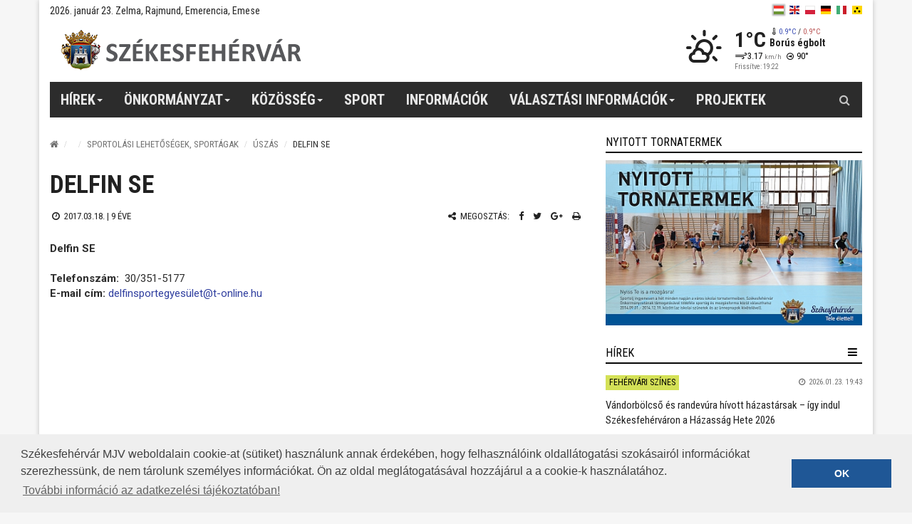

--- FILE ---
content_type: text/html; charset=UTF-8
request_url: https://www.szekesfehervar.hu/delfin-se?parent=563
body_size: 8209
content:
<!DOCTYPE html>
<html lang="hu">

<head>
    <meta charset="utf-8">
<meta http-equiv="X-UA-Compatible" content="IE=edge">
<meta name="viewport" content="width=device-width, initial-scale=1">

<title>Székesfehérvár Városportál - Delfin SE</title>

<meta name="description" content="Székesfehérvár Megyei Jogú Város hivatalos napi frissítésű hírportálja, honlapja, tele hasznos információval. Önkormányzati hírek, sport, gazdaság, közélet, kultúra, turizmus, történelem, interjúk. Hírek Székesfehérvárról, fontos információk.">
<meta name="keywords" content="Székesfehérvár Megyei Jogú Város hivatalos hírportálja, honlapja">
<meta name="twitter:card" content"summary_large_image">
            <meta property="og:title" content="Delfin SE">
            <meta property="og:url" content="https://www.szekesfehervar.hu/delfin-se?parent=563">
            <meta property="og:site_name" content="Székesfehérvár Városportál">
            <meta property="og:description" content="Delfin SE Telefonszám:  30/351-5177 E-mail cím: delfinsportegyesület@t-online.hu">
            <meta property="fb:app_id" content="133309610080817">
            <meta property="og:type" content="website">
            <meta property="fb:pages" content="158308390902209">
    
<link href="https://fonts.googleapis.com/css?family=Roboto+Condensed:400,400i,700,700i|Roboto:100,100i,300,300i,400,400i,500,500i,700,700i,900,900i&amp;subset=latin-ext" rel="stylesheet">
<link rel="stylesheet" href="/node_modules/photo-sphere-viewer/dist/photo-sphere-viewer.css"/>
<link href="//www.szekesfehervar.hu/assets/dist/style.min.84085fc300db822761eb0294bcc6a6ea.css" rel="stylesheet">
<!-- HTML5 Shim and Respond.js IE8 support of HTML5 elements and media queries -->
<!-- WARNING: Respond.js doesn't work if you view the page via file:// -->
<!--[if lt IE 9]>
<script src="https://oss.maxcdn.com/html5shiv/3.7.2/html5shiv.min.js"></script>
<script src="https://oss.maxcdn.com/respond/1.4.2/respond.min.js"></script>
<![endif]-->

<!-- Favicons -->
<link rel="shortcut icon" href="/assets/images/ico/favicon.ico" type="image/x-icon" />
<link rel="apple-touch-icon" sizes="57x57" href="/assets/images/ico/apple-touch-icon-57x57.png" />
<link rel="apple-touch-icon" sizes="72x72" href="/assets/images/ico/apple-touch-icon-72x72.png" />
<link rel="apple-touch-icon" sizes="76x76" href="/assets/images/ico/apple-touch-icon-76x76.png" />
<link rel="apple-touch-icon" sizes="114x114" href="/assets/images/ico/apple-touch-icon-114x114.png" />
<link rel="apple-touch-icon" sizes="120x120" href="/assets/images/ico/apple-touch-icon-120x120.png" />
<link rel="apple-touch-icon" sizes="144x144" href="/assets/images/ico/apple-touch-icon-144x144.png" />
<link rel="apple-touch-icon" sizes="152x152" href="/assets/images/ico/apple-touch-icon-152x152.png" />
<link rel="apple-touch-icon" sizes="180x180" href="/assets/images/ico/apple-touch-icon-180x180.png" />



<meta name="author" content="NeoSoft Kft. - www.neosoft.hu">
<!--

NeoSoft Kft.

NeoSoft.hu
Honlapkészítés, portálfejlesztés, webáruház készítés

-->
<meta name="bvm-site-verification" content="d422e6a7ad00ac323de559db3f0892b29b31da0f"/>
<!-- Google tag (gtag.js) -->
<script async src="https://www.googletagmanager.com/gtag/js?id=G-8RD8DZRPG4"></script>
<script>
  window.dataLayer = window.dataLayer || [];
  function gtag(){dataLayer.push(arguments);}
  gtag('js', new Date());

  gtag('config', 'G-8RD8DZRPG4');
</script>
<script async src="//pagead2.googlesyndication.com/pagead/js/adsbygoogle.js"></script>
<script>
  (adsbygoogle = window.adsbygoogle || []).push({
    google_ad_client: "ca-pub-1502538885886091",
    enable_page_level_ads: true
  });
</script>


<link rel="stylesheet" type="text/css" href="//cdnjs.cloudflare.com/ajax/libs/cookieconsent2/3.0.3/cookieconsent.min.css" />
<script src="//cdnjs.cloudflare.com/ajax/libs/cookieconsent2/3.0.3/cookieconsent.min.js"></script>
<script>
window.addEventListener("load", function(){
window.cookieconsent.initialise({
  "palette": {
    "popup": {
      "background": "#efefef",
      "text": "#404040" 
    },
    "button": {
      "background": "#1f5796" 
    }
  },
  "content": {
    "message": "Székesfehérvár MJV weboldalain cookie-at (sütiket) használunk annak érdekében, hogy felhasználóink oldallátogatási szokásairól információkat szerezhessünk, de nem tárolunk személyes információkat. Ön az oldal meglátogatásával hozzájárul a a cookie-k használatához.",
    "dismiss": "OK",
    "link": "További információ az adatkezelési tájékoztatóban!",
    "href": "https://www.szekesfehervar.hu/adatvedelem" 
  }
})});
</script>

<style>
    .small-logo{
        background: url(/_upload/editor/2019/honlap_emblema-4.png) no-repeat center center !important;
        background-size: auto 90px !important;
        width: 600px !important;
        height: 90px !important;
        /*margin-top: -10px;
        margin-left: 0 !important;
        */
        position: absolute;
        top: 0;
        left: 50%;
        margin-left: -230px !important;
    }

    @media (min-width: 1025px) and (max-width: 1280px) {
        .small-logo{
        background-size: auto 70px !important;

        width: 450px !important;
        margin-left: -110px !important;
        height: 70px !important;
        }
    }
    @media (min-width: 768px) and (max-width: 1024px) {
        .small-logo{
            display: none !important;
        }
    }
</style>
</head>

<body class="top-page" id="topPage" data-lang="hu">
<!-- MOBIL Navigation -->
<div class="mm left">
    <div class="overlay"></div>
    <nav>
        <div class="header">
            <button class="btn btn-default close2" aria-label="mobil menü bezárása"><i class="fa fa fa-times fa-lg" aria-hidden="true"></i></button>
            <!-- ul><li></li></ul -->
                <div class="weather" data-toggle="tooltip" title="Borús égbolt" data-placement="bottom" >
        <div class="icon-container">
            <i class="wi wi-fw wi-owm-day-804"></i>
        </div>
        <div class="text">
            <div class="h3">1&#176;C</div>
        </div>
    </div>
        </div>
        <?xml version="1.0"?>
<ul class="nav"><li class=""><a href="/hirek" class="dropdown-toggle" data-toggle="dropdown">Hírek<span class="caret"> </span></a><ul class="dropdown-menu"><li class=""><a href="/hirek/kozelet">Közélet</a></li><li class=""><a href="/hirek/kultura">Kultúra</a></li><li class=""><a href="/sporthirek">Sport</a></li><li class=""><a href="/hirek/gazdasag">Gazdaság</a></li><li class=""><a href="/hirek/varosfejlesztes">Városfejlesztés</a></li><li class=""><a href="/hirek/kozlemenyek">Közlemények</a></li><li class=""><a href="/hirek/kek-hirek">Kék hírek</a></li><li class=""><a href="/hirek/interjuk">Interjú</a></li><li class=""><a href="/hirek/magyarorszag">Magyarország</a></li><li class=""><a href="/hirek/fehervari-szines">Fehérvári szines</a></li></ul></li><li class=""><a href="/page/menu/2" class="dropdown-toggle" data-toggle="dropdown">Önkormányzat<span class="caret"> </span></a><ul class="dropdown-menu"><li class=""><a href="/polgarmester-1">Polgármester</a></li><li class=""><a href="/kepviselo-testulet">Közgyűlés</a></li><li class=""><a href="/szervezeti-felepites">Polgármesteri Hivatal</a></li><li class=""><a href="/hivatali-telefonkonyv-1">Hivatali telefonkönyv</a></li><li class=""><a href="https://www.szekesfehervar.hu/ekozig-1" target="_blank">E-önkormányzat</a></li><li class=""><a href="/allashirdetesek-1">Álláshirdetések</a></li><li class=""><a href="/projektek">Projektek</a></li><li class=""><a href="https://www.szekesfehervar.hu/szekesfehervar-tac-onkormanyzati-tarsulas" target="_blank">Társulások</a></li><li class=""><a href="http://okkfehervar.hu/" target="_blank">Sajtószolgálat</a></li><li class=""><a href="/ivokutak">Ivókutak Székesfehérváron</a></li></ul></li><li class=""><a href="/kozosseg" class="dropdown-toggle" data-toggle="dropdown">Közösség<span class="caret"> </span></a><ul class="dropdown-menu"><li class=""><a href="http://www.teleelettel.hu/" target="_blank">Tele Élettel programportál</a></li><li class=""><a href="/csaladi-hirlevel">Családi hírlevél</a></li><li class=""><a href="/fehervari-elet">Fehérvári élet</a></li><li class=""><a href="https://www.facebook.com/fehervar/" target="_blank">Fehérvár a Facebookon</a></li><li class=""><a href="https://www.instagram.com/szeretlekszekesfehervar/" target="_blank">Fehérvár az Instán</a></li><li class=""><a href="/civil-szervezeteknek">Civil szervezeteknek</a></li></ul></li><li class=""><a href="/sporthirek">Sport</a></li><li class=""><a href="/ugyintezes">Információk</a></li><li class=""><a href="/valasztas-1" class="dropdown-toggle" data-toggle="dropdown">Választási információk<span class="caret"> </span></a><ul class="dropdown-menu"><li class=""><a href="/valasztasi-szervek-1">Választási szervek</a></li><li class=""><a href="https://www.valasztas.hu/ugyintezes" target="_blank">Választási ügyintézés</a></li><li class=""><a href="https://www.valasztas.hu/home">2026. évi választás</a></li><li class=""><a href="/korabbi-valasztasok">Korábbi választások</a></li></ul></li><li class=""><a href="https://www.szekesfehervar.hu/projektek" target="_blank">Projektek</a></li></ul>
    </nav>
</div>
<!-- / MOBIL Navigation -->
<div class="main-container">
    <header class="header" id="header">
        <a class="skip-to-content-link" href="#main" tabindex="1">Tartalomhoz ugrok</a>
<section class="top-bar-section">
    <div class="top">
        <div class="row">
            <div class="date">
                2026. január 23. Zelma, Rajmund, Emerencia, Emese            </div>
            <div class="lang">
                <ul>
                    <li class="active">
                        <a class="hu" href="#" aria-label="hu"></a>
                    </li>
                                                                        <li>
                                <a target="_blank"
                                   class="en"
                                   aria-label="en"
                                   href="http://turizmus.szekesfehervar.hu/start/index/lang/en">
                                </a>
                            </li>
                                                                                                <li>
                                <a target="_blank"
                                   class="pl"
                                   aria-label="pl"
                                   href="/_upload/editor/files/lengyel_web.pdf">
                                </a>
                            </li>
                                                                                                <li>
                                <a target="_blank"
                                   class="de"
                                   aria-label="de"
                                   href="http://turizmus.szekesfehervar.hu/start/index/lang/de">
                                </a>
                            </li>
                                                                                                <li>
                                <a target="_blank"
                                   class="it"
                                   aria-label="it"
                                   href="/_upload/editor/files/olasz_web.pdf">
                                </a>
                            </li>
                                                                                                <li>
                                <a target="_blank"
                                   class="blink"
                                   aria-label="blink"
                                   href="/page/blind">
                                </a>
                            </li>
                                                            </ul>
            </div>
        </div>
    </div>
    <div class="brand">
        <div>
                        <style>
                section.top-bar-section .brand .logo {
                    background-image: url('/assets/images/logos/original/szekesfehervar_logo.png') !important;
                }
                @media only screen and (-webkit-min-device-pixel-ratio: 2), not all, not all, not all, only screen and (min-resolution: 192dpi), only screen and (min-resolution: 2dppx) {
                    section.top-bar-section .brand .logo {
                        background-image: url('/assets/images/logos/original/szekesfehervar_logo@2x.png') !important;
                    }
                }
            </style>
            <a href="/" class="logo" aria-label="Székesfehérvár">
                            </a>
                    </div>
            <div class="weather" data-toggle="tooltip" title="Borús égbolt" data-placement="left" >
        <div class="icon-container">
            <i class="wi wi-fw wi-owm-day-804"></i>
        </div>
        <div class="text">
            <div class="h3">1&#176;C</div>
            <div class="h4"><i class="wi wi-fw wi-thermometer"></i><span class="low">0.9&#176;C</span> / <span class="high">0.9&#176;C</span></div><br />
            <div class="weather-text h4">Borús égbolt</div>
            <div class="h5"><i class="wi wi-fw wi-strong-wind"></i>3.17 <small>km/h</small> <i class="wi wi-fw wi-wind from-90-deg"></i>90&#176;</div>
            <div class="h6">Frissítve: 19:22</div>
        </div>
    </div>
    </div>
</section>
    </header>

    <section class="navigation-section" id="navigation-section">
    <nav class="navbar navbar-default">
        <div class="navbar-header">
            <a href="#" class="bar" id="trigger"><i class="fa fa-bars"></i> Menü</a>
        </div>
        <ul class="nav navbar-nav top-menu">
            <?xml version="1.0"?>
<li class=""><a role="button" aria-haspopup="true" aria-expanded="false" href="/hirek" class="dropdown-toggle" data-toggle="dropdown">Hírek<span class="caret"> </span></a><ul class="dropdown-menu"><li class=""><a href="/hirek/kozelet">Közélet</a></li><li class=""><a href="/hirek/kultura">Kultúra</a></li><li class=""><a href="/sporthirek">Sport</a></li><li class=""><a href="/hirek/gazdasag">Gazdaság</a></li><li class=""><a href="/hirek/varosfejlesztes">Városfejlesztés</a></li><li class=""><a href="/hirek/kozlemenyek">Közlemények</a></li><li class=""><a href="/hirek/kek-hirek">Kék hírek</a></li><li class=""><a href="/hirek/interjuk">Interjú</a></li><li class=""><a href="/hirek/magyarorszag">Magyarország</a></li><li class=""><a href="/hirek/fehervari-szines">Fehérvári szines</a></li></ul></li><li class=""><a role="button" aria-haspopup="true" aria-expanded="false" href="/page/menu/2" class="dropdown-toggle" data-toggle="dropdown">Önkormányzat<span class="caret"> </span></a><ul class="dropdown-menu"><li class=""><a href="/polgarmester-1">Polgármester</a></li><li class=""><a href="/kepviselo-testulet">Közgyűlés</a></li><li class=""><a href="/szervezeti-felepites">Polgármesteri Hivatal</a></li><li class=""><a href="/hivatali-telefonkonyv-1">Hivatali telefonkönyv</a></li><li class=""><a href="https://www.szekesfehervar.hu/ekozig-1" target="_blank">E-önkormányzat</a></li><li class=""><a href="/allashirdetesek-1">Álláshirdetések</a></li><li class=""><a href="/projektek">Projektek</a></li><li class=""><a href="https://www.szekesfehervar.hu/szekesfehervar-tac-onkormanyzati-tarsulas" target="_blank">Társulások</a></li><li class=""><a href="http://okkfehervar.hu/" target="_blank">Sajtószolgálat</a></li><li class=""><a href="/ivokutak">Ivókutak Székesfehérváron</a></li></ul></li><li class=""><a role="button" aria-haspopup="true" aria-expanded="false" href="/kozosseg" class="dropdown-toggle" data-toggle="dropdown">Közösség<span class="caret"> </span></a><ul class="dropdown-menu"><li class=""><a href="http://www.teleelettel.hu/" target="_blank">Tele Élettel programportál</a></li><li class=""><a href="/csaladi-hirlevel">Családi hírlevél</a></li><li class=""><a href="/fehervari-elet">Fehérvári élet</a></li><li class=""><a href="https://www.facebook.com/fehervar/" target="_blank">Fehérvár a Facebookon</a></li><li class=""><a href="https://www.instagram.com/szeretlekszekesfehervar/" target="_blank">Fehérvár az Instán</a></li><li class=""><a href="/civil-szervezeteknek">Civil szervezeteknek</a></li></ul></li><li class=""><a role="button" aria-haspopup="true" aria-expanded="false" href="/sporthirek">Sport</a></li><li class=""><a role="button" aria-haspopup="true" aria-expanded="false" href="/ugyintezes">Információk</a></li><li class=""><a role="button" aria-haspopup="true" aria-expanded="false" href="/valasztas-1" class="dropdown-toggle" data-toggle="dropdown">Választási információk<span class="caret"> </span></a><ul class="dropdown-menu"><li class=""><a href="/valasztasi-szervek-1">Választási szervek</a></li><li class=""><a href="https://www.valasztas.hu/ugyintezes" target="_blank">Választási ügyintézés</a></li><li class=""><a href="https://www.valasztas.hu/home">2026. évi választás</a></li><li class=""><a href="/korabbi-valasztasok">Korábbi választások</a></li></ul></li><li class=""><a role="button" aria-haspopup="true" aria-expanded="false" href="https://www.szekesfehervar.hu/projektek" target="_blank">Projektek</a></li>
        </ul>
        <div id="sb-search" class="sb-search">
    <form>
        <button class="sb-icon-search" aria-label="Kereső gomb"></button>
        <label for="searchPageInput">Keresés</label>
        <input class="sb-search-input" placeholder="Keresés az oldalon" type="search" value="" name="search" id="searchPageInput">
        <input class="sb-search-submit" type="submit" value="" id="btnPageSearch" aria-label="Keresés indítása">
    </form>
</div>
    </nav>
</section>

    <div class="row">
        <main class="sub-main" id="main">
            

    <section class="breadcrumb-section">
        <ol class="breadcrumb">
            <li><a href="/" aria-label="Nyitólap"><i class="fa fa-home" aria-hidden="true"></i></a></li>
                                                                                            <li><a href="/page/menu/563"></a></li>
                                                                                                <li><a href="/page/menu/563?menu=496">Sportolási lehetőségek, sportágak</a></li>
                                                                                <li><a href="/page/menu/563?menu=640">Úszás</a></li>
                                                                                <li>Delfin SE</li>
                                                        </ol>
    </section>
<h1 class="page-title">Delfin SE</h1>
<div class="page-info">
    <div class="row">
        <div class="data">
            <i class="fa fa-clock-o fa-fw"></i> 2017.03.18. | <time class="timeago" datetime="2017-03-18T10:56:05"></time>
        </div>
        <div class="share">
            <ul class="share-list">
    <li><i class="fa fa-share-alt fa-fw"></i> Megosztás:</li>
    <li><a href="https://www.facebook.com/sharer/sharer.php?u=http://www.szekesfehervar.hu/delfin-se?parent=563" target="_blank" aria-label="Facebook megosztás"><i class="fa fa-facebook" aria-hidden="true"></i></a></li>
    <li><a href="https://twitter.com/home?status=http://www.szekesfehervar.hu/delfin-se?parent=563" target="_blank" aria-label="Twitter megosztás"><i class="fa fa-twitter" aria-hidden="true"></i></a></i></li>
    <li><a href="https://plus.google.com/share?url={http://www.szekesfehervar.hu/delfin-se?parent=563}" onclick="javascript:window.open(this.href, '', 'menubar=no,toolbar=no,resizable=yes,scrollbars=yes,height=600,width=600');return false;" target="_blank" aria-label="Google plusz megosztás"><i class="fa fa-google-plus" aria-hidden="true"></i></a></i></li>
    <li><a href="javascript:window.print();" aria-label="Nyomtatás"><i class="fa fa-print" aria-hidden="true"></i></a></li>
</ul>
        </div>
    </div>
</div>
<div class="content">
    <strong>Delfin SE</strong> <br /><br /><strong>Telefonszám: </strong> 30/351-5177<br /> <strong>E-mail cím:</strong> <a class=" " href="mailto:delfinsportegyesület@t-online.hu">delfinsportegyesület@t-online.hu</a></div>

<script src="/assets/js/threejs.js"></script>
<script src="/assets/js/browserjs.js"></script>
<script src="/assets/js/photo-sphere-viewer.js"></script>
<script src="/assets/js/pano.js"></script>


        </main>
        <aside class="aside">
                                                                                                                                                                                                                                                                                                                                                                                                                                                                                                                                                                                                                                                                                                                                        <div class="col">
    <div class="box">
        <div class="header">
            <h2>Nyitott tornatermek</h2>
        </div>
        <div class="content">
            <div class="text-content"><a class=" " href="/nyitotttornatermek"><img src="/_upload/editor/2017/gergo/marcius/nyitott_tornaterem01.jpg" alt="Nyitott tornatermek" class="" height="258" width="400" caption="false" /></a></div>
        </div>
    </div>
</div><div class="box">
    <div class="header">
        <h2>Hírek</h2>
        <div class="expand">
            <div class="dropdown">
                <button class="bar dropdown-toggle" data-toggle="dropdown" aria-haspopup="true" aria-expanded="true" aria-label="hír lenyíló"></button>
                <ul class="dropdown-menu dropdown-menu-right">
                    <li class="active"><a href="javascript:void(0);" data-catId="0" class="news-categories-list-item">Összes Hír</a></li>
                    <li role="separator" class="divider"></li>
                                            <li><a href="javascript:void(0);" data-catId="2" class="news-categories-list-item">Közélet</a></li>
                                            <li><a href="javascript:void(0);" data-catId="4" class="news-categories-list-item">Kultúra</a></li>
                                            <li><a href="javascript:void(0);" data-catId="5" class="news-categories-list-item">Sport</a></li>
                                            <li><a href="javascript:void(0);" data-catId="8" class="news-categories-list-item">Gazdaság</a></li>
                                            <li><a href="javascript:void(0);" data-catId="12" class="news-categories-list-item">Városfejlesztés</a></li>
                                            <li><a href="javascript:void(0);" data-catId="7" class="news-categories-list-item">Közlemények</a></li>
                                            <li><a href="javascript:void(0);" data-catId="46" class="news-categories-list-item">Interjú</a></li>
                                            <li><a href="javascript:void(0);" data-catId="1" class="news-categories-list-item">Kék hírek</a></li>
                                            <li><a href="javascript:void(0);" data-catId="6" class="news-categories-list-item">Magyarország</a></li>
                                            <li><a href="javascript:void(0);" data-catId="3" class="news-categories-list-item">EU</a></li>
                                            <li><a href="javascript:void(0);" data-catId="44197" class="news-categories-list-item">Fehérvári színes</a></li>
                                            <li><a href="javascript:void(0);" data-catId="59471" class="news-categories-list-item">Várostörténet</a></li>
                                    </ul>
            </div>
        </div>
    </div>
    <div class="content" id="news-list-ajax">
        <!-- News List With Ajax -->
    </div>
    <div class="footer" id="news-footer-ajax">
        <!-- Footer Category Link With Ajax -->
    </div>
</div><div class="box">
    <div class="content"><a class=" " href="https://www.szekesfehervar.hu/webkamera" target="_blank" rel="noopener noreferrer"><img src="/_upload/editor/2025/gergo/januar/webkamerak01.jpg" alt="" width="1600" height="916" class="img-responsive active" /></a></div>
</div><div class="col">
    <div class="box">
        <div class="header">
            <h2>Sport</h2>
        </div>
        <div class="content">
            <span><div class="sf-menu-list"><div class="col">
                      <h4>Sportlétesítmények</a></h4>
                      <div id="mainmenu8">
                      <div class="list-group panel"><a class="list-group-item" target="_blank" href="http://www.fehervarav19.hu/" data-parent="#menu8">Ifj. Ocskay Gábor Jégcsarnok</a><a class="list-group-item" target="_blank" href="http://www.csitaryuszoda.hu/" data-parent="#menu8">Csitáry G. Emil Uszoda</a><a class="list-group-item" target="_blank" href="http://www.vidi.hu/stadiontortenet" data-parent="#menu8">Sóstói Stadion</a><a class="list-group-item" target="_blank" href="http://www.albakezi.hu/kapcsolat" data-parent="#menu8">Köfém Sportcsarnok</a><a class="list-group-item" target="_blank" href="http://www.albakosar.hu/sportcsarnok" data-parent="#menu8">Alba Regia Sportcsarnok</a><a class="list-group-item" target="_blank" href="http://varosgondnoksag.hu/index.php?pg=page_53274" data-parent="#menu8">Bregyó Közi Ifjúsági és Szabadidőcentrum</a><a class="list-group-item" target="_blank" href="http://www.arakatletika.hu/regionalis-atletikai-kozpont" data-parent="#menu8">Regionális Atlétikai Központ</a></div></div></div><div class="col">
                      <h4><a href="/sportegyesuletek-fehervaron?parent=641" target="_self">Sportegyesületek Fehérváron</a></h4>
                      <div id="mainmenu8">
                      <div class="list-group panel"></div></div></div><div class="col">
                      <h4>Sportolási lehetőségek, sportágak</a></h4>
                      <div id="mainmenu8">
                      <div class="list-group panel"><a class="list-group-item" target="_self" href="/aikido?parent=641" data-parent="#menu8">Aikido</a><a class="list-group-item" target="_self" href="/asztalitenisz?parent=641" data-parent="#menu8">Asztalitenisz</a><a class="list-group-item" target="_self" href="/atletika?parent=641" data-parent="#menu8">Atlétika</a><a class="list-group-item" target="_self" href="/birkozas?parent=641" data-parent="#menu8">Birkózás</a><a class="list-group-item" target="_self" href="/box?parent=641" data-parent="#menu8">Box</a><a class="list-group-item" target="_self" href="/fitnessz?parent=641" data-parent="#menu8">Falmászás és sziklamászás</a><a class="list-group-item" target="_self" href="/futsal?parent=641" data-parent="#menu8">Futsal</a><a class="list-group-item" target="_self" href="/holegballon?parent=641" data-parent="#menu8">Hőlégballon</a><a class="list-group-item" target="_self" href="/itf-taekwon-do?parent=641" data-parent="#menu8">ITF Taekwon-do</a><a class="list-group-item" target="_self" href="/ijaszat?parent=641" data-parent="#menu8">Íjászat</a><a class="list-group-item" target="_self" href="/jegkorong?parent=641" data-parent="#menu8">Jégkorong</a><a class="list-group-item" target="_self" href="/judo?parent=641" data-parent="#menu8">Judo</a><a class="list-group-item" target="_self" href="/kajak-kenu?parent=641" data-parent="#menu8">Kajak-kenu</a><a class="list-group-item" target="_self" href="/karate?parent=641" data-parent="#menu8">Karate</a><a class="list-group-item" target="_self" href="/kempo?parent=641" data-parent="#menu8">Kempo</a><a class="list-group-item" target="_self" href="/kerekpar?parent=641" data-parent="#menu8">Kerékpár</a><a class="list-group-item" target="_self" href="/kezilabda?parent=641" data-parent="#menu8">Kézilabda</a><a class="list-group-item" target="_self" href="/kosarlabda?parent=641" data-parent="#menu8">Kosárlabda</a><a class="list-group-item" target="_self" href="/korcsolya?parent=641" data-parent="#menu8">Korcsolya</a><a class="list-group-item" target="_self" href="/kozelharc?parent=641" data-parent="#menu8">Közelharc - kézitusa</a><a class="list-group-item" target="_self" href="/ladbarugas?parent=641" data-parent="#menu8">Ladbarúgás</a><a class="list-group-item collapsed sub" href="#menu579" data-toggle="collapse" data-parent="#menu8">Lovaglás</a>
                                <div class="collapse list-group-submenu" id="menu579"><a class="list-group-item" target="_self" href="/szekesfehervari-lovas-se?parent=641" data-parent="#menu8">Székesfehérvári Lovas SE</a></div><a class="list-group-item collapsed sub" href="#menu581" data-toggle="collapse" data-parent="#menu8">Motor</a>
                                <div class="collapse list-group-submenu" id="menu581"><a class="list-group-item" target="_self" href="/fehervari-akrobatikus-motor-se?parent=641" data-parent="#menu8">Fehérvári Akrobatikus Motor SE</a></div><a class="list-group-item collapsed sub" href="#menu583" data-toggle="collapse" data-parent="#menu8">Ökölvívás</a>
                                <div class="collapse list-group-submenu" id="menu583"><a class="list-group-item" target="_self" href="/alba-regia-boksz-club?parent=641" data-parent="#menu8">Alba Regia Boksz Club</a><a class="list-group-item" target="_self" href="/varkocs-gyorgy-boksz-klub?parent=641" data-parent="#menu8">Varkocs György Boksz Klub</a></div><a class="list-group-item collapsed sub" href="#menu586" data-toggle="collapse" data-parent="#menu8">Öttusa</a>
                                <div class="collapse list-group-submenu" id="menu586"><a class="list-group-item" target="_self" href="/volan-fehervar?parent=641" data-parent="#menu8">Volán Fehérvár</a></div><a class="list-group-item collapsed sub" href="#menu588" data-toggle="collapse" data-parent="#menu8">Repülés</a>
                                <div class="collapse list-group-submenu" id="menu588"><a class="list-group-item" target="_self" href="/albatrosz-repulo-egyesulet?parent=641" data-parent="#menu8">Albatrosz Repülő Egyesület</a></div><a class="list-group-item collapsed sub" href="#menu590" data-toggle="collapse" data-parent="#menu8">Röplabda</a>
                                <div class="collapse list-group-submenu" id="menu590"><a class="list-group-item" target="_self" href="/mav-elore-sc-1?parent=641" data-parent="#menu8">MÁV ELŐRE SC</a><a class="list-group-item" target="_self" href="/kodolanyi-foisk-roplabda-ke?parent=641" data-parent="#menu8">Kodolányi Főisk. Röplabda KE</a></div><a class="list-group-item collapsed sub" href="#menu593" data-toggle="collapse" data-parent="#menu8">Rugby</a>
                                <div class="collapse list-group-submenu" id="menu593"><a class="list-group-item" target="_self" href="/fehervar-rugby-klub?parent=641" data-parent="#menu8">Fehérvár Rugby Klub</a></div><a class="list-group-item collapsed sub" href="#menu595" data-toggle="collapse" data-parent="#menu8">Sakk</a>
                                <div class="collapse list-group-submenu" id="menu595"><a class="list-group-item" target="_self" href="/fehervari-sakk-se?parent=641" data-parent="#menu8">Fehérvári Sakk SE</a><a class="list-group-item" target="_self" href="/alba-regia-sc-2?parent=641" data-parent="#menu8">Alba Regia SC</a><a class="list-group-item" target="_self" href="/mav-elore-sc-2?parent=641" data-parent="#menu8">MÁV ELŐRE SC</a></div><a class="list-group-item collapsed sub" href="#menu599" data-toggle="collapse" data-parent="#menu8">Sportlövészet</a>
                                <div class="collapse list-group-submenu" id="menu599"><a class="list-group-item" target="_self" href="/alba-volan-sc-2?parent=641" data-parent="#menu8">Alba Volán Sportclub Sportlövő Szakosztálya</a></div><a class="list-group-item collapsed sub" href="#menu601" data-toggle="collapse" data-parent="#menu8">Súlyemelés</a>
                                <div class="collapse list-group-submenu" id="menu601"><a class="list-group-item" target="_self" href="/fehervar-rugby-klub-1?parent=641" data-parent="#menu8">Fehérvár Rugby Klub</a></div><a class="list-group-item collapsed sub" href="#menu603" data-toggle="collapse" data-parent="#menu8">Szinkornúszás</a>
                                <div class="collapse list-group-submenu" id="menu603"><a class="list-group-item" target="_self" href="/orka-se?parent=641" data-parent="#menu8">Orka SE</a></div><a class="list-group-item collapsed sub" href="#menu605" data-toggle="collapse" data-parent="#menu8">Tájfutás</a>
                                <div class="collapse list-group-submenu" id="menu605"><a class="list-group-item" target="_self" href="/alba-regia-atletia-klub-1?parent=641" data-parent="#menu8">Alba Regia Atlétia Klub</a><a class="list-group-item" target="_self" href="/turul-line-alba-trimm-se?parent=641" data-parent="#menu8">Turul Line Alba Trimm SE</a></div><a class="list-group-item collapsed sub" href="#menu608" data-toggle="collapse" data-parent="#menu8">Teke</a>
                                <div class="collapse list-group-submenu" id="menu608"><a class="list-group-item" target="_self" href="/kofem-sc-1?parent=641" data-parent="#menu8">Köfém SC</a><a class="list-group-item" target="_self" href="/alba-regia-sc-3?parent=641" data-parent="#menu8">Alba Regia SC</a></div><a class="list-group-item collapsed sub" href="#menu611" data-toggle="collapse" data-parent="#menu8">Tenisz</a>
                                <div class="collapse list-group-submenu" id="menu611"><a class="list-group-item" target="_self" href="/honved-szondi-se-5?parent=641" data-parent="#menu8">Honvéd Szondi SE</a><a class="list-group-item" target="_self" href="/alba-bianca-tenisz-club?parent=641" data-parent="#menu8">Alba Bianca Tenisz Club</a><a class="list-group-item" target="_self" href="/szekesfehervar-97-tenisz-c?parent=641" data-parent="#menu8">Székesfehérvár '97 Tenisz C</a></div><a class="list-group-item collapsed sub" href="#menu615" data-toggle="collapse" data-parent="#menu8">Természetjárás</a>
                                <div class="collapse list-group-submenu" id="menu615"><a class="list-group-item" target="_self" href="/alba-volan-sc-1?parent=641" data-parent="#menu8">Alba Volán Sportclub Természetjáró Szakosztálya</a><a class="list-group-item" target="_self" href="/gyongyvirag-termeszetb-se?parent=641" data-parent="#menu8">Gyöngyvirág Természetb SE</a><a class="list-group-item" target="_self" href="/penzintezetek-vmse?parent=641" data-parent="#menu8">Pénzintézetek VMSE</a><a class="list-group-item" target="_self" href="/vorosmarty-m-lakotelepi-se?parent=641" data-parent="#menu8">Vörösmarty Mihály Lakótelepi Sportegyesület</a><a class="list-group-item" target="_self" href="/alba-regia-sc-4?parent=641" data-parent="#menu8">Alba Regia SC</a><a class="list-group-item" target="_self" href="/mav-elore-sc-3?parent=641" data-parent="#menu8">MÁV ELŐRE SC</a><a class="list-group-item" target="_self" href="/honved-szondi-se-6?parent=641" data-parent="#menu8">Honvéd Szondi SE</a><a class="list-group-item" target="_self" href="/kofem-sc-2?parent=641" data-parent="#menu8">Köfém SC</a></div><a class="list-group-item collapsed sub" href="#menu624" data-toggle="collapse" data-parent="#menu8">Tollaslabda</a>
                                <div class="collapse list-group-submenu" id="menu624"><a class="list-group-item" target="_self" href="/alba-toll-se?parent=641" data-parent="#menu8">Alba-Toll SE</a></div><a class="list-group-item collapsed sub" href="#menu626" data-toggle="collapse" data-parent="#menu8">Tömegsport</a>
                                <div class="collapse list-group-submenu" id="menu626"><a class="list-group-item" target="_self" href="/vorosmarty-m-lakotelepi-se-1?parent=641" data-parent="#menu8">Vörösmarty M Lakótelepi SE</a><a class="list-group-item" target="_self" href="/kodolanyi-j-foiskola-k-s-e?parent=641" data-parent="#menu8">Kodolányi J. Főiskola K.S.E.</a><a class="list-group-item" target="_self" href="/vizivarosi-lakotelepi-se?parent=641" data-parent="#menu8">Vízivárosi Lakótelepi SE</a><a class="list-group-item" target="_self" href="/honved-szondi-se-7?parent=641" data-parent="#menu8">Honvéd Szondi SE</a><a class="list-group-item" target="_self" href="/kofem-sc-3?parent=641" data-parent="#menu8">Köfém SC</a><a class="list-group-item" target="_self" href="/i-istvan-diak-sport-egyesulet?parent=641" data-parent="#menu8">I. István Diák Sport Egyesület</a><a class="list-group-item" target="_self" href="/teleki-blanka-dse?parent=641" data-parent="#menu8">Teleki Blanka DSE</a><a class="list-group-item" target="_self" href="/arpad-dse?parent=641" data-parent="#menu8">Árpád DSE</a><a class="list-group-item" target="_self" href="/hunyadi-dse-1?parent=641" data-parent="#menu8">Hunyadi DSE</a><a class="list-group-item" target="_self" href="/grof-szechenyi-dse?parent=641" data-parent="#menu8">Gróf Széchenyi DSE</a><a class="list-group-item" target="_self" href="/tovarosi-tini-dse?parent=641" data-parent="#menu8">Tóvárosi Tini DSE</a><a class="list-group-item" target="_self" href="/europai-csaladi-szske?parent=641" data-parent="#menu8">Európai Családi SzSKE</a><a class="list-group-item" target="_self" href="/ifjusag-a-jovo-csaladjaert-kk?parent=641" data-parent="#menu8">Ifjúság a Jövő Családjáért KK</a><a class="list-group-item" target="_self" href="/vtse-vertesi-tomegsport-kozhasznu-egyesulet?parent=641" data-parent="#menu8">VTSE - Vértesi Tömegsport Közhasznú Egyesület</a></div><a class="list-group-item collapsed sub" href="#menu640" data-toggle="collapse" data-parent="#menu8">Úszás</a>
                                <div class="collapse list-group-submenu" id="menu640"><a class="list-group-item" target="_self" href="/delfin-se?parent=641" data-parent="#menu8">Delfin SE</a><a class="list-group-item" target="_self" href="/hullam-91-uve?parent=641" data-parent="#menu8">Hullám '91 UVE</a><a class="list-group-item" target="_self" href="/honved-sz-se-buvar-szako?parent=641" data-parent="#menu8">Honvéd Sz. SE Búvár Szako.</a></div><a class="list-group-item collapsed sub" href="#menu644" data-toggle="collapse" data-parent="#menu8">Vitorlázás</a>
                                <div class="collapse list-group-submenu" id="menu644"><a class="list-group-item" target="_self" href="/alba-regia-sc-5?parent=641" data-parent="#menu8">Alba Regia SC</a><a class="list-group-item" target="_self" href="/turul-line-alba-trimm-se-1?parent=641" data-parent="#menu8">Turul Line Alba Trimm SE</a></div><a class="list-group-item collapsed sub" href="#menu647" data-toggle="collapse" data-parent="#menu8">Vizilabda</a>
                                <div class="collapse list-group-submenu" id="menu647"><a class="list-group-item" target="_self" href="/fehervar-polo-se?parent=641" data-parent="#menu8">Fehérvár Polo SE</a></div><a class="list-group-item collapsed sub" href="#menu649" data-toggle="collapse" data-parent="#menu8">Vívás</a>
                                <div class="collapse list-group-submenu" id="menu649"><a class="list-group-item" target="_self" href="/alba-volan-sportclub-vivo-szakosztaly?parent=641" data-parent="#menu8">Alba Volán Sportclub Vívó Szakosztálya</a><a class="list-group-item" target="_self" href="/szekesfehervari-vivo-se?parent=641" data-parent="#menu8">Székesfehérvári Vívó SE</a><a class="list-group-item" target="_self" href="/alba-regia-vivo-akademia?parent=641" data-parent="#menu8">Alba Regia Vívó Akadémia</a></div></div></div></div><div class="col">
                      <h4><a href="/nyitotttornatermek?parent=641" target="_self">Nyitott tornatermek</a></h4>
                      <div id="mainmenu8">
                      <div class="list-group panel"></div></div></div></div></span>        </div>
    </div>
</div>                                                                                                                          </aside>
    </div>
    <footer>
        <section id="footer-section" class="footer-section">
    <div class="clearfix">
        <div class="menu-bottom">
            <nav>
                <ul class="nav navbar-nav">
                    <?xml version="1.0"?>
<li class=""><div class="dropup"><a role="button" aria-haspopup="true" aria-expanded="false" href="https://www.szekesfehervar.hu/rss/news.xml" target="_blank">RSS</a></div></li><li class=""><div class="dropup"><a role="button" aria-haspopup="true" aria-expanded="false" href="http://regi.szekesfehervar.hu/" target="_blank">A honlap 2017.03.31-i állapota</a></div></li><li class=""><div class="dropup"><a role="button" aria-haspopup="true" aria-expanded="false" href="/jogi-nyilatkozat">Jogi nyilatkozat</a></div></li><li class=""><div class="dropup"><a role="button" aria-haspopup="true" aria-expanded="false" href="/page/menu/4">Impresszum</a></div></li><li class=""><div class="dropup"><a role="button" aria-haspopup="true" aria-expanded="false" href="/mediaajanlat">Médiaajánlat</a></div></li><li class=""><div class="dropup"><a role="button" aria-haspopup="true" aria-expanded="false" href="/altalanos-kozzeteteli-lista" target="_blank">Közérdekű adatok</a></div></li><li class=""><div class="dropup"><a role="button" aria-haspopup="true" aria-expanded="false" href="/adatvedelem">Adatvédelem</a></div></li>
                </ul>
            </nav>
        </div>
    </div>
    <div class="copyright">©2023 Székesfehérvár Megyei Jogú Város</div>
</section>

<script src="//www.szekesfehervar.hu/assets/dist/all.min.8f0b12f79aad9e79906b4ad8c4e0b325.js" type="text/javascript"></script>
<script src="https://www.google.com/recaptcha/api.js?onload=recaptchaCallback&render=explicit&hl=hu" async
        defer></script>
<script>
    var recaptchaCallback = function () {
        if (!document.getElementById('g-recaptcha')) {
            return;
        }

        if (window.renderRecaptcha != null) {
            window.renderRecaptcha('g-recaptcha');
        }

    };
</script>

<script>
  (function(i,s,o,g,r,a,m){i['GoogleAnalyticsObject']=r;i[r]=i[r]||function(){
  (i[r].q=i[r].q||[]).push(arguments)},i[r].l=1*new Date();a=s.createElement(o),
  m=s.getElementsByTagName(o)[0];a.async=1;a.src=g;m.parentNode.insertBefore(a,m)
  })(window,document,'script','https://www.google-analytics.com/analytics.js','ga');

  ga('create', 'UA-204287-2', 'auto');
  ga('send', 'pageview');

</script>

    </footer>
</div>
</body>

</html>


--- FILE ---
content_type: text/html; charset=UTF-8
request_url: https://www.szekesfehervar.hu/ajax/getNews/0
body_size: 1427
content:
    <ul class="news-list">
                    <li>
                <div class="head">
                    <ul>
                                                                                                                        <li class="tag type7">Fehérvári színes</li>
                                                                                                        </ul>
                    <div class="date">2026.01.23. 19:43</div>
                </div>
                <a href="/vandorbolcso-es-randevura-hivott-hazastarsak-igy-indul-szekesfehervaron-a-hazassag-hete-2026" class="title dot-ellipsis dot-resize-update dot-height-45">Vándorbölcső és randevúra hívott házastársak – így indul Székesfehérváron a Házasság Hete 2026</a>
            </li>
                    <li>
                <div class="head">
                    <ul>
                                                                                                                        <li class="tag type1">Kultúra</li>
                                                                                                        </ul>
                    <div class="date">2026.01.23. 16:09</div>
                </div>
                <a href="/szekesfehervaron-rendezik-meg-a-a-xiv-mezofold-viragai-szolotancversenyt-marciusban" class="title dot-ellipsis dot-resize-update dot-height-45">Székesfehérváron rendezik meg a a XIV. Mezőföld virágai szólótáncversenyt márciusban</a>
            </li>
                    <li>
                <div class="head">
                    <ul>
                                                                                                                        <li class="tag type1">Kultúra</li>
                                                                                                        </ul>
                    <div class="date">2026.01.23. 16:04</div>
                </div>
                <a href="/felaras-belepovel-latogathato-a-nemzeti-emlekhely-latogatokozpontja-februar-5-ig" class="title dot-ellipsis dot-resize-update dot-height-45">Féláras belépővel látogatható a Nemzeti Emlékhely Látogatóközpontja február 5-ig</a>
            </li>
                    <li>
                <div class="head">
                    <ul>
                                                                                                                        <li class="tag type1">Kultúra</li>
                                                                                                        </ul>
                    <div class="date">2026.01.23. 12:34</div>
                </div>
                <a href="/vasarnap-szent-liturgiara-es-vizszentelesre-varjak-a-hiveket-a-szerb-ortodox-templomba" class="title dot-ellipsis dot-resize-update dot-height-45">Vasárnap Szent Liturgiára és Vízszentelésre várják a híveket a Szerb Ortodox Templomba</a>
            </li>
                    <li>
                <div class="head">
                    <ul>
                                                                                                                        <li class="tag type1">Kultúra</li>
                                                                                                        </ul>
                    <div class="date">2026.01.23. 11:49</div>
                </div>
                <a href="/amoroso-farsangi-operaparade-a-vox-mirabilis-korussal" class="title dot-ellipsis dot-resize-update dot-height-45">AMOROSO! - farsangi operaparádé a Vox Mirabilis Kórussal</a>
            </li>
                    <li>
                <div class="head">
                    <ul>
                                                                                                                        <li class="tag type7">Fehérvári színes</li>
                                                                                                        </ul>
                    <div class="date">2026.01.23. 11:47</div>
                </div>
                <a href="/a-muveszet-mindenkie-gyongyfuzo-kiallitassal-unneplik-a-magyar-kultura-napjat-a-konyvtarban" class="title dot-ellipsis dot-resize-update dot-height-45">A művészet mindenkié – gyöngyfűző-kiállítással ünneplik a magyar kultúra napját a könyvtárban</a>
            </li>
                    <li>
                <div class="head">
                    <ul>
                                                                                                                        <li class="tag type11">Magyarország</li>
                                                                                                        </ul>
                    <div class="date">2026.01.23. 11:09</div>
                </div>
                <a href="/a-veszelyes-kategoriaba-sorolta-az-nngyk-a-fehervari-levego-minoseget" class="title dot-ellipsis dot-resize-update dot-height-45">A veszélyes kategóriába sorolta az NNGYK a fehérvári levegő minőségét</a>
            </li>
                    <li>
                <div class="head">
                    <ul>
                                                                                                                        <li class="tag type1">Kultúra</li>
                                                                                                        </ul>
                    <div class="date">2026.01.23. 10:04</div>
                </div>
                <a href="/kulonleges-kincsek-szekesfehervarra-ert-a-romart-karavan" class="title dot-ellipsis dot-resize-update dot-height-45">Különleges kincsek – Székesfehérvárra ért a RomART Karaván</a>
            </li>
                    <li>
                <div class="head">
                    <ul>
                                                                                                                        <li class="tag type1">Kultúra</li>
                                                                                                        </ul>
                    <div class="date">2026.01.23. 09:49</div>
                </div>
                <a href="/az-emberi-kapcsolatoknak-nincs-helyettesitoje" class="title dot-ellipsis dot-resize-update dot-height-45">"Az emberi kapcsolatoknak nincs helyettesítője” - az ÖKK Podcast vendége a Pro Cultura-díjas Simon József</a>
            </li>
                    <li>
                <div class="head">
                    <ul>
                                                                                                                        <li class="tag type2">Sport</li>
                                                                                                        </ul>
                    <div class="date">2026.01.23. 07:29</div>
                </div>
                <a href="/legyen-on-is-korongbedobo-a-hydro-fehervar-av19-utolso-alapszakasz-merkozesein" class="title dot-ellipsis dot-resize-update dot-height-45">Legyen Ön is korongbedobó a Hydro Fehérvár AV19 utolsó alapszakasz-mérkőzésein</a>
            </li>
                    <li>
                <div class="head">
                    <ul>
                                                                                                                        <li class="tag type2">Sport</li>
                                                                                                        </ul>
                    <div class="date">2026.01.23. 07:19</div>
                </div>
                <a href="/a-vendegcsapat-2-1-es-gyozelmevel-zarult-a-vidi-iii-keruleti-tve-elleni-edzomeccse" class="title dot-ellipsis dot-resize-update dot-height-45">A vendégcsapat 2-1-es győzelmével zárult a Vidi III. Kerületi TVE elleni edzőmeccse</a>
            </li>
                    <li>
                <div class="head">
                    <ul>
                                                                                                                        <li class="tag type7">Fehérvári színes</li>
                                                                                                        </ul>
                    <div class="date">2026.01.23. 07:06</div>
                </div>
                <a href="/nezzunk-korul-a-jo-meleg-afrikaban-folytatodik-a-mese-kucko" class="title dot-ellipsis dot-resize-update dot-height-45">Nézzünk körül a jó meleg Afrikában! – folytatódik a Mese-kuckó</a>
            </li>
                    <li>
                <div class="head">
                    <ul>
                                                                                                                        <li class="tag type1">Kultúra</li>
                                                                                                        </ul>
                    <div class="date">2026.01.22. 20:41</div>
                </div>
                <a href="/simon-jozsef-a-kofem-muvelodesi-haz-igazgatoja-kapta-a-pro-cultura-dijat" class="title dot-ellipsis dot-resize-update dot-height-45">Simon József, a KÖFÉM Művelődési Ház igazgatója kapta a Pro Cultura-díjat</a>
            </li>
            </ul>


--- FILE ---
content_type: text/html; charset=utf-8
request_url: https://www.google.com/recaptcha/api2/aframe
body_size: -103
content:
<!DOCTYPE HTML><html><head><meta http-equiv="content-type" content="text/html; charset=UTF-8"></head><body><script nonce="aZ3E2xipFeMIfRYSJ44N3w">/** Anti-fraud and anti-abuse applications only. See google.com/recaptcha */ try{var clients={'sodar':'https://pagead2.googlesyndication.com/pagead/sodar?'};window.addEventListener("message",function(a){try{if(a.source===window.parent){var b=JSON.parse(a.data);var c=clients[b['id']];if(c){var d=document.createElement('img');d.src=c+b['params']+'&rc='+(localStorage.getItem("rc::a")?sessionStorage.getItem("rc::b"):"");window.document.body.appendChild(d);sessionStorage.setItem("rc::e",parseInt(sessionStorage.getItem("rc::e")||0)+1);localStorage.setItem("rc::h",'1769196063985');}}}catch(b){}});window.parent.postMessage("_grecaptcha_ready", "*");}catch(b){}</script></body></html>

--- FILE ---
content_type: application/javascript
request_url: https://www.szekesfehervar.hu/assets/js/browserjs.js
body_size: 1785
content:
/*!
 * uevent (v2.0.1)
 * @copyright 2015-2021 Damien "Mistic" Sorel <contact@git.strangeplanet.fr>
 * @licence MIT
 */
(function (global, factory) {
    typeof exports === 'object' && typeof module !== 'undefined' ? factory(exports) :
    typeof define === 'function' && define.amd ? define(['exports'], factory) :
    (global = typeof globalThis !== 'undefined' ? globalThis : global || self, factory(global.uEvent = {}));
}(this, (function (exports) { 'use strict';

    var returnTrue = function returnTrue() {
      return true;
    };

    var returnFalse = function returnFalse() {
      return false;
    };

    var Event = /*#__PURE__*/function () {
      /**
       * @param {*} target
       * @param {String} type
       * @param {Array} args
       */
      function Event(target, type, args) {
        Object.defineProperties(this, {
          'target': {
            get: function get() {
              return target;
            },
            set: function set(value) {},
            enumerable: true
          },
          'type': {
            get: function get() {
              return type;
            },
            set: function set(value) {},
            enumerable: true
          },
          'args': {
            get: function get() {
              return args;
            },
            set: function set(value) {},
            enumerable: true
          }
        });
        this.isDefaultPrevented = returnFalse;
        this.isPropagationStopped = returnFalse;
      }

      var _proto = Event.prototype;

      _proto.preventDefault = function preventDefault() {
        this.isDefaultPrevented = returnTrue;
      };

      _proto.stopPropagation = function stopPropagation() {
        this.isPropagationStopped = returnTrue;
      };

      return Event;
    }();

    var Event_1 = Event;

    /**
     * @typedef {Object.<String, Function>} Callbacks
     */

    var EventEmitter = /*#__PURE__*/function () {
      function EventEmitter() {}

      var _proto = EventEmitter.prototype;

      /**
       * Add one or many event handlers
       *
       * @example
       *  obj.on('event', callback)
       *  obj.on('event', listener) // listener has an `handleEvent` method
       *  obj.on('event1 event2', callback)
       *  obj.on({ event1: callback1, event2: callback2 })
       *
       * @param {String|Callbacks} events
       * @param {Function} [callback]
       * @return {this}
       */
      _proto.on = function on(events, callback) {
        this.__events = this.__events || {};

        if (typeof events === 'object') {
          for (var event in events) {
            if (events.hasOwnProperty(event)) {
              this.__events[event] = this.__events[event] || [];

              this.__events[event].push(events[event]);
            }
          }
        } else {
          events.split(' ').forEach(function (event) {
            this.__events[event] = this.__events[event] || [];

            this.__events[event].push(callback);
          }, this);
        }

        return this;
      }
      /**
       * Remove one or many or all event handlers
       *
       * @example
       *  obj.off('event')
       *  obj.off('event', callback)
       *  obj.off('event1 event2')
       *  obj.off({ event1: callback1, event2: callback2 })
       *  obj.off()
       *
       * @param {String|Callbacks} [events]
       * @param {Function} [callback]
       * @return {this}
       */
      ;

      _proto.off = function off(events, callback) {
        this.__events = this.__events || {};

        if (typeof events === 'object') {
          for (var event in events) {
            if (events.hasOwnProperty(event) && event in this.__events) {
              var index = this.__events[event].indexOf(events[event]);

              if (index !== -1) this.__events[event].splice(index, 1);
            }
          }
        } else if (!!events) {
          events.split(' ').forEach(function (event) {
            if (event in this.__events) {
              if (callback) {
                var _index = this.__events[event].indexOf(callback);

                if (_index !== -1) this.__events[event].splice(_index, 1);
              } else {
                this.__events[event].length = 0;
              }
            }
          }, this);
        } else {
          this.__events = {};
        }

        return this;
      }
      /**
       * Add one or many event handlers that will be called only once
       * This handlers are only applicable to "trigger", not "change"
       *
       * @example
       *  obj.once('event', callback)
       *  obj.once('event1 event2', callback)
       *  obj.once({ event1: callback1, event2: callback2 })
       *
       * @param {String|Callbacks} events
       * @param {Function} [callback]
       * @return {this}
       */
      ;

      _proto.once = function once(events, callback) {
        this.__once = this.__once || {};

        if (typeof events === 'object') {
          for (var event in events) {
            if (events.hasOwnProperty(event)) {
              this.__once[event] = this.__once[event] || [];

              this.__once[event].push(events[event]);
            }
          }
        } else {
          events.split(' ').forEach(function (event) {
            this.__once[event] = this.__once[event] || [];

            this.__once[event].push(callback);
          }, this);
        }

        return this;
      }
      /**
       * Trigger all handlers for an event
       *
       * @param {String} event
       * @param {*...} [arguments]
       * @return {Event}
       */
      ;

      _proto.trigger = function trigger(event
      /* , args... */
      ) {
        var args = Array.prototype.slice.call(arguments, 1);
        var e = new Event_1(this, event, args);

        if (this.__events && event in this.__events) {
          for (var i = 0, l = this.__events[event].length; i < l; i++) {
            var f = this.__events[event][i];

            if (typeof f === 'object') {
              f.handleEvent(e);
            } else {
              f.call.apply(f, [this, e].concat(args));
            }

            if (e.isPropagationStopped()) {
              return e;
            }
          }
        }

        if (this.__once && event in this.__once) {
          for (var _i = 0, _l = this.__once[event].length; _i < _l; _i++) {
            var _f = this.__once[event][_i];

            if (typeof _f === 'object') {
              _f.handleEvent(e);
            } else {
              _f.call.apply(_f, [this, e].concat(args));
            }

            if (e.isPropagationStopped()) {
              delete this.__once[event];
              return e;
            }
          }

          delete this.__once[event];
        }

        return e;
      }
      /**
       * Trigger all modificators for an event, each handler must return a value
       *
       * @param {String} event
       * @param {*} value
       * @param {*...} [arguments]
       * @return {*} modified value
       */
      ;

      _proto.change = function change(event, value
      /* , args... */
      ) {
        var args = Array.prototype.slice.call(arguments, 2);
        var e = new Event_1(this, event, args);
        e.value = value;

        if (this.__events && event in this.__events) {
          for (var i = 0, l = this.__events[event].length; i < l; i++) {
            var f = this.__events[event][i];

            if (typeof f === 'object') {
              e.value = f.handleEvent(e);
            } else {
              e.value = f.call.apply(f, [this, e, e.value].concat(args));
            }

            if (e.isPropagationStopped()) {
              return e.value;
            }
          }
        }

        return e.value;
      };

      return EventEmitter;
    }();

    var EventEmitter_1 = EventEmitter;

    function mixin(target) {
      target = typeof target === 'function' ? target.prototype : target;
      ['on', 'off', 'once', 'trigger', 'change'].forEach(function (name) {
        target[name] = EventEmitter_1.prototype[name];
      });
      Object.defineProperties(target, {
        '__events': {
          value: null,
          writable: true
        },
        '__once': {
          value: null,
          writable: true
        }
      });
    }

    var uEvent = {
      EventEmitter: EventEmitter_1,
      mixin: mixin
    };
    var uEvent_1 = uEvent.EventEmitter;
    var uEvent_2 = uEvent.mixin;

    exports.EventEmitter = uEvent_1;
    exports.default = uEvent;
    exports.mixin = uEvent_2;

    Object.defineProperty(exports, '__esModule', { value: true });

})));
//# sourceMappingURL=browser.js.map
